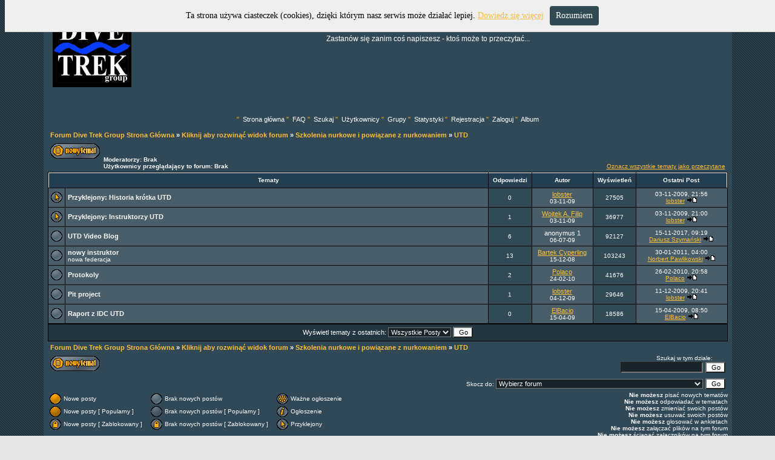

--- FILE ---
content_type: text/html
request_url: http://divetrek.com.pl/forum/viewforum.php?f=113
body_size: 7275
content:
<!DOCTYPE HTML PUBLIC "-//W3C//DTD HTML 4.01 Transitional//EN">
<html dir="ltr">
<head>
  <meta http-equiv="Content-Type" content="text/html; charset=iso-8859-2">
  <meta http-equiv="Content-Style-Type" content="text/css">
  <link rel="icon" href="favicon.jpg" type="image/x-icon" />
  <style type="text/css">
<!--
.style1 {color: #ffaa00}
-->
  </style>

  <META NAME="Keywords" content="nurkowanie, ochrona srodowiska, egipt, GUE Fundamentals, divetrek, nurki, nitrox, forum nurkowe, GUE, DIR, miejsca nurkowe, sprzęt nurkowy, padi, technika nurkowania, konfiguracja sprzętu, trimix, świadome nurkowanie, Wojtek Filip, kursy nurkowania, T1,">
  <META NAME="Description" content="nurkowanie, ochrona srodowiska, egipt, divetrek, GUE Fundamentals, nurki, nitrox, forum nurkowe, GUE, DIR, miejsca nurkowe, sprzęt nurkowy, padi, konfiguracja sprzętu, trimix, świadome nurkowanie, Wojtek Filip, kursy nurkowania, T1, Tech1">    <link rel="top" href="./index.php?sid=b8cede6c36b7ce1dc73f788f03b504fe" title="Forum Dive Trek Group Strona Główna">
<link rel="search" href="./search.php?sid=b8cede6c36b7ce1dc73f788f03b504fe" title="Szukaj">
<link rel="help" href="./faq.php?sid=b8cede6c36b7ce1dc73f788f03b504fe" title="FAQ">
<link rel="author" href="./memberlist.php?sid=b8cede6c36b7ce1dc73f788f03b504fe" title="Użytkownicy">
<link rel="up" href="index.php?sid=b8cede6c36b7ce1dc73f788f03b504fe" title="Forum Dive Trek Group Strona Główna">
<!--Powered by phpBB modified v1.9 by Przemo 2003 phpBB Group-->  <title>Forum Dive Trek Group :: Zobacz Forum - UTD</title>
  <link rel="stylesheet" href="templates/Akagahara/Akagahara.css" type="text/css">
  <script type="text/javascript" src="whcookies.js"></script>
     <script language="Javascript" type="text/javascript">
   <!--
   
   
   function mpFoto(img)
   {
      foto1= new Image();
      foto1.src=(img);
      mpControl(img);
   }
   function mpControl(img)
   {
      if ( (foto1.width != 0) && (foto1.height != 0) )
      {
         viewFoto(img);
      }
      else
      {
         mpFunc = "mpControl('"+img+"')";
         intervallo = setTimeout(mpFunc,20);
      }
   }
   function viewFoto(img)
   {
      largh = foto1.width + 20;
      altez = foto1.height + 20;
      string = "width="+largh+",height="+altez;
      finestra = window.open(img, "", string);
   }

   
   function setCheckboxes(theForm, elementName, isChecked)
   {
      var chkboxes = document.forms[theForm].elements[elementName];
      var count = chkboxes.length;
      if ( count )
      {
         for (var i = 0; i < count; i++)
         {
            chkboxes[i].checked = isChecked;
         }
      }
      else
      {
         chkboxes.checked = isChecked;
      }
      return true;
   }
      var selectedText = quoteAuthor = '';
   // Support for browsers other like IE by Logeen [www.kurshtml.boo.pl]
   function quoteSelection()
   {
      theSelection = false;
      if (selectedText) theSelection = selectedText;
      else if (document.selection && document.selection.createRange) theSelection = document.selection.createRange().text; // Get text selection

      if (theSelection)
      {
         // Add tags around selection
         emoticon( (document.post.message.value ? '\n' : '') + '[quote' + (quoteAuthor ? '="' + quoteAuthor + '"' : '') + ']' + theSelection + '[/quote]\n');
         document.post.message.focus();
         selectedText = quoteAuthor = theSelection = '';
         return;
      }
      else
      {
         alert('Zaznacz najpierw tekst który chcesz cytować');
      }
   }
         function displayWindow(url, width, height)
   {
      var Win = window.open(url,"displayWindow",'width=' + width + ',height=' + height + ',resizable=1,scrollbars=no,menubar=no' );
   }
         //-->
   </script>
</head>
<body bgcolor="#E5E5E5" text="#000000" link="#ffad00" vlink="#ffad00">
<div id="overDiv" style="position:absolute; visibility:hide; filter: alpha(opacity=100); -moz-opacity: 1;"></div><script language="JavaScript" type="text/javascript" src="templates/Akagahara/overlib.js"></script><a name="top"></a><table width="90%" cellspacing="0" cellpadding="7" border="0" align="center">
   <tr>
      <td class="bodyline">
                           <table width="100%" cellspacing="0" cellpadding="8" border="0" align="center">
            <tr>
              <td align="center" width="100%" valign="middle"><p><a href="http://www.divetrek.com.pl"><img src="templates/Akagahara/images/logo.gif" border="0" align="left"></a>Forum Dive Trek Group</p>
                  <p><span class="gen">Zastanów się zanim coś napiszesz - ktoś może to przeczytać...</span></p>
                  <p>&nbsp;</p>
                  <p>&nbsp;</p>
                  <p><br>
                  </p>
                  <table cellspacing="0" cellpadding="2" border="0">
                     <tr>
                        <td align="center" valign="top" nowrap="nowrap">  </span>

                        <span class="mainmenu">
						<span class="style1">" </span> <a href="index.php" class="mainmenu">Strona główna</a>
                        <span class="style1">" </span> <a href="faq.php?sid=b8cede6c36b7ce1dc73f788f03b504fe" class="mainmenu">FAQ</a>
                        <span class="style1">" </span> <a href="search.php?sid=b8cede6c36b7ce1dc73f788f03b504fe" class="mainmenu">Szukaj</a>
                        <span class="style1">" </span> <a href="memberlist.php?sid=b8cede6c36b7ce1dc73f788f03b504fe" class="mainmenu">Użytkownicy</a>
                        <span class="style1">" </span> <a href="groupcp.php?sid=b8cede6c36b7ce1dc73f788f03b504fe" class="mainmenu">Grupy</a>
                                                <span class="style1">" </span> <a href="statistics.php?sid=b8cede6c36b7ce1dc73f788f03b504fe" class="mainmenu">Statystyki</a>
                                                
                        <span class="style1">" </span> <a href="profile.php?mode=register&amp;sid=b8cede6c36b7ce1dc73f788f03b504fe" class="mainmenu">Rejestracja</a>
                        <span class="style1">" </span> <a href="login.php?sid=b8cede6c36b7ce1dc73f788f03b504fe" class="mainmenu">Zaloguj</a>
                                                <span class="style1">" </span> <a href="album.php?sid=b8cede6c36b7ce1dc73f788f03b504fe" class="mainmenu">Album</a>
                                                                                                                                                  </span></td>
                     </tr>
                  </table>
              </td>
                          </tr>
         </table>
                     
<table width="100%" cellspacing="2" cellpadding="2" border="0" align="center">
	<tr>
		<td align="left" valign="middle" class="nav" width="100%"><span class="nav"><a href="index.php?sid=b8cede6c36b7ce1dc73f788f03b504fe" class="nav">Forum Dive Trek Group Strona Główna</a> &raquo;&nbsp;<a href="./index.php?c=1&amp;sid=b8cede6c36b7ce1dc73f788f03b504fe" class="nav">Kliknij aby rozwinąć widok forum</a> &raquo;&nbsp;<a href="./index.php?c=32&amp;sid=b8cede6c36b7ce1dc73f788f03b504fe" class="nav">Szkolenia nurkowe i powiązane z nurkowaniem</a> &raquo;&nbsp;<a href="./viewforum.php?f=113&amp;sid=b8cede6c36b7ce1dc73f788f03b504fe" class="nav">UTD</a></span></td>
	</tr>
</table>
<table width="100%" cellspacing="2" cellpadding="2" border="0" align="center">
	<tr>
		<td align="left" valign="bottom" width="50"><a href="posting.php?mode=newtopic&amp;f=113&amp;sid=b8cede6c36b7ce1dc73f788f03b504fe"><img src="templates/Akagahara/images/lang_polish/post.gif" width="82" height="25" border="0" alt="Napisz nowy temat" /></a>&nbsp;&nbsp;</td>
		<td align="left" valign="bottom" width="100%"><span class="gensmall"><b>Moderatorzy: Brak<br />Użytkownicy przeglądający to forum: Brak</b></span></td>
		<td align="right" valign="bottom" nowrap="nowrap"><span class="gensmall"><b></b><a href="viewforum.php?f=113&amp;mark=topics&amp;sid=b8cede6c36b7ce1dc73f788f03b504fe">Oznacz wszystkie tematy jako przeczytane</a></span></td>
	</tr>
</table>

<table border="0" cellpadding="4" cellspacing="1" width="100%" class="forumline">
	<tr>
		<th colspan="2" align="center" height="25" class="thCornerL" nowrap="nowrap">&nbsp;Tematy&nbsp;</th>
		<th width="50" align="center" class="thTop" nowrap="nowrap">&nbsp;Odpowiedzi&nbsp;</th>
		<th width="100" align="center" class="thTop" nowrap="nowrap">&nbsp;Autor&nbsp;</th>
		<th width="50" align="center" class="thTop" nowrap="nowrap">&nbsp;Wyświetleń&nbsp;</th>
		<th width="150" align="center" class="thCornerR" nowrap="nowrap">&nbsp;Ostatni Post&nbsp;</th>
	</tr>
		<tr>
		<td class="row1" align="center" valign="middle" width="20"><img src="templates/Akagahara/images/folder_sticky.gif" width="19" height="18" alt="Brak nowych postów" title="Brak nowych postów" /></td>
		<!-- -->		<td class="row1" width="100%" onMouseOver="this.style.backgroundColor='#4a5e69'; this.style.cursor='default';" onMouseOut="this.style.backgroundColor='';"><span class="topictitle"><b>Przyklejony:</b> <a href="viewtopic.php?t=3256&amp;sid=b8cede6c36b7ce1dc73f788f03b504fe" class="topictitle">Historia krótka UTD</a></span><span class="gensmall"></span><span class="gensmall"></span><span class="gensmall"><br /></span></td>
				<td class="row2" onMouseOver="this.style.backgroundColor='#324a56'; this.style.cursor='default';" onMouseOut="this.style.backgroundColor='#324a56';" align="center" valign="middle"><span class="postdetails">0</span></td>
		<td class="row1" onMouseOver="this.style.backgroundColor='#4a5e69'; this.style.cursor='default';" onMouseOut="this.style.backgroundColor='#4a5e69';" align="center" valign="middle"><span class="name"><a href="profile.php?mode=viewprofile&amp;u=42&amp;sid=b8cede6c36b7ce1dc73f788f03b504fe">lobster</a></span><br /><span class="copyright">03-11-09</span></td>
		<td class="row2" onMouseOver="this.style.backgroundColor='#324a56'; this.style.cursor='default';" onMouseOut="this.style.backgroundColor='#324a56';" align="center" valign="middle"><span class="postdetails">27505</span></td>
		<td class="row1" onMouseOver="this.style.backgroundColor='#4a5e69'; this.style.cursor='default';" onMouseOut="this.style.backgroundColor='#4a5e69';" align="center" valign="middle" nowrap="nowrap"><span class="postdetails">03-11-2009, 21:56<br /><a href="profile.php?mode=viewprofile&amp;u=42&amp;sid=b8cede6c36b7ce1dc73f788f03b504fe">lobster</a> <a href="viewtopic.php?p=35546&amp;sid=b8cede6c36b7ce1dc73f788f03b504fe#35546"><img src="templates/Akagahara/images/icon_latest_reply.gif" width="18" height="9" alt="Zobacz ostatni post" title="Zobacz ostatni post" border="0" /></a></span></td>
	</tr>
		<tr>
		<td class="row1" align="center" valign="middle" width="20"><img src="templates/Akagahara/images/folder_sticky.gif" width="19" height="18" alt="Brak nowych postów" title="Brak nowych postów" /></td>
		<!-- -->		<td class="row1" width="100%" onMouseOver="this.style.backgroundColor='#4a5e69'; this.style.cursor='default';" onMouseOut="this.style.backgroundColor='';"><span class="topictitle"><b>Przyklejony:</b> <a href="viewtopic.php?t=3254&amp;sid=b8cede6c36b7ce1dc73f788f03b504fe" class="topictitle">Instruktorzy UTD</a></span><span class="gensmall"></span><span class="gensmall"></span><span class="gensmall"><br /></span></td>
				<td class="row2" onMouseOver="this.style.backgroundColor='#324a56'; this.style.cursor='default';" onMouseOut="this.style.backgroundColor='#324a56';" align="center" valign="middle"><span class="postdetails">1</span></td>
		<td class="row1" onMouseOver="this.style.backgroundColor='#4a5e69'; this.style.cursor='default';" onMouseOut="this.style.backgroundColor='#4a5e69';" align="center" valign="middle"><span class="name"><a href="profile.php?mode=viewprofile&amp;u=762&amp;sid=b8cede6c36b7ce1dc73f788f03b504fe">Wojtek A. Filip</a></span><br /><span class="copyright">03-11-09</span></td>
		<td class="row2" onMouseOver="this.style.backgroundColor='#324a56'; this.style.cursor='default';" onMouseOut="this.style.backgroundColor='#324a56';" align="center" valign="middle"><span class="postdetails">36977</span></td>
		<td class="row1" onMouseOver="this.style.backgroundColor='#4a5e69'; this.style.cursor='default';" onMouseOut="this.style.backgroundColor='#4a5e69';" align="center" valign="middle" nowrap="nowrap"><span class="postdetails">03-11-2009, 21:00<br /><a href="profile.php?mode=viewprofile&amp;u=42&amp;sid=b8cede6c36b7ce1dc73f788f03b504fe">lobster</a> <a href="viewtopic.php?p=35545&amp;sid=b8cede6c36b7ce1dc73f788f03b504fe#35545"><img src="templates/Akagahara/images/icon_latest_reply.gif" width="18" height="9" alt="Zobacz ostatni post" title="Zobacz ostatni post" border="0" /></a></span></td>
	</tr>
		<tr>
		<td class="row1" align="center" valign="middle" width="20"><img src="templates/Akagahara/images/folder.gif" width="19" height="18" alt="Brak nowych postów" title="Brak nowych postów" /></td>
		<!-- -->		<td class="row1" width="100%" onMouseOver="this.style.backgroundColor='#4a5e69'; this.style.cursor='default';" onMouseOut="this.style.backgroundColor='';"><span class="topictitle"><a href="viewtopic.php?t=2856&amp;sid=b8cede6c36b7ce1dc73f788f03b504fe" class="topictitle">UTD Video Blog</a></span><span class="gensmall"></span><span class="gensmall"></span><span class="gensmall"><br /></span></td>
				<td class="row2" onMouseOver="this.style.backgroundColor='#324a56'; this.style.cursor='default';" onMouseOut="this.style.backgroundColor='#324a56';" align="center" valign="middle"><span class="postdetails">6</span></td>
		<td class="row1" onMouseOver="this.style.backgroundColor='#4a5e69'; this.style.cursor='default';" onMouseOut="this.style.backgroundColor='#4a5e69';" align="center" valign="middle"><span class="name">anonymus 1</span><br /><span class="copyright">06-07-09</span></td>
		<td class="row2" onMouseOver="this.style.backgroundColor='#324a56'; this.style.cursor='default';" onMouseOut="this.style.backgroundColor='#324a56';" align="center" valign="middle"><span class="postdetails">92127</span></td>
		<td class="row1" onMouseOver="this.style.backgroundColor='#4a5e69'; this.style.cursor='default';" onMouseOut="this.style.backgroundColor='#4a5e69';" align="center" valign="middle" nowrap="nowrap"><span class="postdetails">15-11-2017, 09:19<br /><a href="profile.php?mode=viewprofile&amp;u=3593&amp;sid=b8cede6c36b7ce1dc73f788f03b504fe">Dariusz Szymański</a> <a href="viewtopic.php?p=120051&amp;sid=b8cede6c36b7ce1dc73f788f03b504fe#120051"><img src="templates/Akagahara/images/icon_latest_reply.gif" width="18" height="9" alt="Zobacz ostatni post" title="Zobacz ostatni post" border="0" /></a></span></td>
	</tr>
		<tr>
		<td class="row1" align="center" valign="middle" width="20"><img src="templates/Akagahara/images/folder.gif" width="19" height="18" alt="Brak nowych postów" title="Brak nowych postów" /></td>
		<!-- -->		<td class="row1" width="100%" onMouseOver="this.style.backgroundColor='#4a5e69'; this.style.cursor='default';" onMouseOut="this.style.backgroundColor='';"><span class="topictitle"><a href="viewtopic.php?t=2084&amp;sid=b8cede6c36b7ce1dc73f788f03b504fe" class="topictitle">nowy instruktor</a></span><span class="gensmall"><br />nowa federacja</span><span class="gensmall"></span><span class="gensmall"><br /></span></td>
				<td class="row2" onMouseOver="this.style.backgroundColor='#324a56'; this.style.cursor='default';" onMouseOut="this.style.backgroundColor='#324a56';" align="center" valign="middle"><span class="postdetails">13</span></td>
		<td class="row1" onMouseOver="this.style.backgroundColor='#4a5e69'; this.style.cursor='default';" onMouseOut="this.style.backgroundColor='#4a5e69';" align="center" valign="middle"><span class="name"><a href="profile.php?mode=viewprofile&amp;u=51&amp;sid=b8cede6c36b7ce1dc73f788f03b504fe">Bartek Cyperling</a></span><br /><span class="copyright">15-12-08</span></td>
		<td class="row2" onMouseOver="this.style.backgroundColor='#324a56'; this.style.cursor='default';" onMouseOut="this.style.backgroundColor='#324a56';" align="center" valign="middle"><span class="postdetails">103243</span></td>
		<td class="row1" onMouseOver="this.style.backgroundColor='#4a5e69'; this.style.cursor='default';" onMouseOut="this.style.backgroundColor='#4a5e69';" align="center" valign="middle" nowrap="nowrap"><span class="postdetails">30-01-2011, 04:00<br /><a href="profile.php?mode=viewprofile&amp;u=1275&amp;sid=b8cede6c36b7ce1dc73f788f03b504fe">Norbert Pawlikowski</a> <a href="viewtopic.php?p=49913&amp;sid=b8cede6c36b7ce1dc73f788f03b504fe#49913"><img src="templates/Akagahara/images/icon_latest_reply.gif" width="18" height="9" alt="Zobacz ostatni post" title="Zobacz ostatni post" border="0" /></a></span></td>
	</tr>
		<tr>
		<td class="row1" align="center" valign="middle" width="20"><img src="templates/Akagahara/images/folder.gif" width="19" height="18" alt="Brak nowych postów" title="Brak nowych postów" /></td>
		<!-- -->		<td class="row1" width="100%" onMouseOver="this.style.backgroundColor='#4a5e69'; this.style.cursor='default';" onMouseOut="this.style.backgroundColor='';"><span class="topictitle"><a href="viewtopic.php?t=3695&amp;sid=b8cede6c36b7ce1dc73f788f03b504fe" class="topictitle">Protokoly</a></span><span class="gensmall"></span><span class="gensmall"></span><span class="gensmall"><br /></span></td>
				<td class="row2" onMouseOver="this.style.backgroundColor='#324a56'; this.style.cursor='default';" onMouseOut="this.style.backgroundColor='#324a56';" align="center" valign="middle"><span class="postdetails">2</span></td>
		<td class="row1" onMouseOver="this.style.backgroundColor='#4a5e69'; this.style.cursor='default';" onMouseOut="this.style.backgroundColor='#4a5e69';" align="center" valign="middle"><span class="name"><a href="profile.php?mode=viewprofile&amp;u=1501&amp;sid=b8cede6c36b7ce1dc73f788f03b504fe">Polaco</a></span><br /><span class="copyright">24-02-10</span></td>
		<td class="row2" onMouseOver="this.style.backgroundColor='#324a56'; this.style.cursor='default';" onMouseOut="this.style.backgroundColor='#324a56';" align="center" valign="middle"><span class="postdetails">41676</span></td>
		<td class="row1" onMouseOver="this.style.backgroundColor='#4a5e69'; this.style.cursor='default';" onMouseOut="this.style.backgroundColor='#4a5e69';" align="center" valign="middle" nowrap="nowrap"><span class="postdetails">26-02-2010, 20:58<br /><a href="profile.php?mode=viewprofile&amp;u=1501&amp;sid=b8cede6c36b7ce1dc73f788f03b504fe">Polaco</a> <a href="viewtopic.php?p=40025&amp;sid=b8cede6c36b7ce1dc73f788f03b504fe#40025"><img src="templates/Akagahara/images/icon_latest_reply.gif" width="18" height="9" alt="Zobacz ostatni post" title="Zobacz ostatni post" border="0" /></a></span></td>
	</tr>
		<tr>
		<td class="row1" align="center" valign="middle" width="20"><img src="templates/Akagahara/images/folder.gif" width="19" height="18" alt="Brak nowych postów" title="Brak nowych postów" /></td>
		<!-- -->		<td class="row1" width="100%" onMouseOver="this.style.backgroundColor='#4a5e69'; this.style.cursor='default';" onMouseOut="this.style.backgroundColor='';"><span class="topictitle"><a href="viewtopic.php?t=3383&amp;sid=b8cede6c36b7ce1dc73f788f03b504fe" class="topictitle">Pit project</a></span><span class="gensmall"></span><span class="gensmall"></span><span class="gensmall"><br /></span></td>
				<td class="row2" onMouseOver="this.style.backgroundColor='#324a56'; this.style.cursor='default';" onMouseOut="this.style.backgroundColor='#324a56';" align="center" valign="middle"><span class="postdetails">1</span></td>
		<td class="row1" onMouseOver="this.style.backgroundColor='#4a5e69'; this.style.cursor='default';" onMouseOut="this.style.backgroundColor='#4a5e69';" align="center" valign="middle"><span class="name"><a href="profile.php?mode=viewprofile&amp;u=42&amp;sid=b8cede6c36b7ce1dc73f788f03b504fe">lobster</a></span><br /><span class="copyright">04-12-09</span></td>
		<td class="row2" onMouseOver="this.style.backgroundColor='#324a56'; this.style.cursor='default';" onMouseOut="this.style.backgroundColor='#324a56';" align="center" valign="middle"><span class="postdetails">29646</span></td>
		<td class="row1" onMouseOver="this.style.backgroundColor='#4a5e69'; this.style.cursor='default';" onMouseOut="this.style.backgroundColor='#4a5e69';" align="center" valign="middle" nowrap="nowrap"><span class="postdetails">11-12-2009, 20:41<br /><a href="profile.php?mode=viewprofile&amp;u=42&amp;sid=b8cede6c36b7ce1dc73f788f03b504fe">lobster</a> <a href="viewtopic.php?p=37162&amp;sid=b8cede6c36b7ce1dc73f788f03b504fe#37162"><img src="templates/Akagahara/images/icon_latest_reply.gif" width="18" height="9" alt="Zobacz ostatni post" title="Zobacz ostatni post" border="0" /></a></span></td>
	</tr>
		<tr>
		<td class="row1" align="center" valign="middle" width="20"><img src="templates/Akagahara/images/folder.gif" width="19" height="18" alt="Brak nowych postów" title="Brak nowych postów" /></td>
		<!-- -->		<td class="row1" width="100%" onMouseOver="this.style.backgroundColor='#4a5e69'; this.style.cursor='default';" onMouseOut="this.style.backgroundColor='';"><span class="topictitle"><a href="viewtopic.php?t=2622&amp;sid=b8cede6c36b7ce1dc73f788f03b504fe" class="topictitle">Raport z IDC UTD</a></span><span class="gensmall"></span><span class="gensmall"></span><span class="gensmall"><br /></span></td>
				<td class="row2" onMouseOver="this.style.backgroundColor='#324a56'; this.style.cursor='default';" onMouseOut="this.style.backgroundColor='#324a56';" align="center" valign="middle"><span class="postdetails">0</span></td>
		<td class="row1" onMouseOver="this.style.backgroundColor='#4a5e69'; this.style.cursor='default';" onMouseOut="this.style.backgroundColor='#4a5e69';" align="center" valign="middle"><span class="name"><a href="profile.php?mode=viewprofile&amp;u=798&amp;sid=b8cede6c36b7ce1dc73f788f03b504fe">ElBacio</a></span><br /><span class="copyright">15-04-09</span></td>
		<td class="row2" onMouseOver="this.style.backgroundColor='#324a56'; this.style.cursor='default';" onMouseOut="this.style.backgroundColor='#324a56';" align="center" valign="middle"><span class="postdetails">18586</span></td>
		<td class="row1" onMouseOver="this.style.backgroundColor='#4a5e69'; this.style.cursor='default';" onMouseOut="this.style.backgroundColor='#4a5e69';" align="center" valign="middle" nowrap="nowrap"><span class="postdetails">15-04-2009, 08:50<br /><a href="profile.php?mode=viewprofile&amp;u=798&amp;sid=b8cede6c36b7ce1dc73f788f03b504fe">ElBacio</a> <a href="viewtopic.php?p=28730&amp;sid=b8cede6c36b7ce1dc73f788f03b504fe#28730"><img src="templates/Akagahara/images/icon_latest_reply.gif" width="18" height="9" alt="Zobacz ostatni post" title="Zobacz ostatni post" border="0" /></a></span></td>
	</tr>
	
		</table>

<table border="0" cellpadding="4" cellspacing="1" width="100%" class="forumline">
	<tr>
		<td class="catBottom" align="center" valign="middle" height="28"><form method="post" action="viewforum.php?f=113&amp;start=0&amp;sid=b8cede6c36b7ce1dc73f788f03b504fe"><span class="genmed">Wyświetl tematy z ostatnich:&nbsp;<select name="topicdays"><option value="0" selected="selected">Wszystkie Posty</option><option value="15">15 Minut</option><option value="30">30 Minut</option><option value="60">1 Godziny</option><option value="120">2 Godzin</option><option value="360">6 Godzin</option><option value="720">12 Godzin</option><option value="1440">1 Dzień</option><option value="2880">2 Dni</option><option value="4320">3 Dni</option><option value="5760">4 Dni</option><option value="7200">5 Dni</option><option value="8640">6 Dni</option><option value="10080">7 Dni</option><option value="20160">2 Tygodnie</option><option value="43200">1 Miesiąc</option><option value="129600">3 Miesiące</option><option value="259200">6 Miesięcy</option><option value="524160">1 Rok</option></select>&nbsp;<input type="submit" class="liteoption" value="Go" name="submit"/></span></form></td>
	</tr>
</table>

<table width="100%" cellspacing="2" border="0" align="center" cellpadding="2">
	<tr>
		<td align="left" valign="middle" width="100%"><span class="nav"><a href="index.php?sid=b8cede6c36b7ce1dc73f788f03b504fe" class="nav">Forum Dive Trek Group Strona Główna</a> &raquo;&nbsp;<a href="./index.php?c=1&amp;sid=b8cede6c36b7ce1dc73f788f03b504fe" class="nav">Kliknij aby rozwinąć widok forum</a> &raquo;&nbsp;<a href="./index.php?c=32&amp;sid=b8cede6c36b7ce1dc73f788f03b504fe" class="nav">Szkolenia nurkowe i powiązane z nurkowaniem</a> &raquo;&nbsp;<a href="./viewforum.php?f=113&amp;sid=b8cede6c36b7ce1dc73f788f03b504fe" class="nav">UTD</a></span></td>
		<td align="right" valign="middle" nowrap="nowrap"><span class="nav">&nbsp;&nbsp;</span></td>
	</tr>
	<tr>
		<td align="left" valign="middle" width="50"><a href="posting.php?mode=newtopic&amp;f=113&amp;sid=b8cede6c36b7ce1dc73f788f03b504fe"><img src="templates/Akagahara/images/lang_polish/post.gif" width="82" height="25" border="0" alt="Napisz nowy temat" /></a></td>
	  	  <td align="right" nowrap="nowrap"><form method="post" action="search.php?mode=results"><input type="hidden" name="search_where" value="f113"><input type="hidden" name="show_results" value="topics"><input type="hidden" name="search_terms" value="any"><input type="hidden" name="search_fields" value="all"><span class="gensmall">Szukaj w tym dziale:&nbsp;&nbsp;&nbsp;&nbsp;&nbsp;&nbsp;&nbsp;<br /></span><input class="post" onFocus="Active(this)" onBlur="NotActive(this)" type="text" name="search_keywords" value="" size="20" maxlength="150" />&nbsp;<input type="submit" name="submit" value="Go" alt="Szukaj" class="liteoption" /></form></td>
	  	</tr>
</table>

<table width="100%" cellspacing="2" border="0" align="center" cellpadding="2">
	<tr>
		<td align="right"><form method="get" name="jumpbox" action="viewforum.php?sid=b8cede6c36b7ce1dc73f788f03b504fe" onSubmit="if(document.jumpbox.f.value == -1){return false;}">
<table cellspacing="0" cellpadding="0" border="0">
	<tr>
	     <td nowrap><span class="gensmall">Skocz do:&nbsp;</span><select name="selected_id" onchange="if(this.options[this.selectedIndex].value != -1){ forms['jumpbox'].submit() }"><option value="-1">Wybierz forum</option><option value="-1"></option><option value="Root">Forum Dive Trek Group Strona Główna</option><option value="c1">|--Kliknij aby rozwinąć widok forum</option><option value="f1">|&nbsp;&nbsp;&nbsp;|--Forum Ogólne</option><option value="f141">|&nbsp;&nbsp;&nbsp;|--Na początku nurkowej drogi</option><option value="f9">|&nbsp;&nbsp;&nbsp;|--Nurkowania Dive Trek Group</option><option value="f51">|&nbsp;&nbsp;&nbsp;|--Miernictwo podwodne</option><option value="f50">|&nbsp;&nbsp;&nbsp;|--Wraki</option><option value="c35">|&nbsp;&nbsp;&nbsp;|--Nurkowanie Overhead</option><option value="f73">|&nbsp;&nbsp;&nbsp;|&nbsp;&nbsp;&nbsp;|--Jaskinie</option><option value="f166">|&nbsp;&nbsp;&nbsp;|&nbsp;&nbsp;&nbsp;|--Kopalnie i obiekty przemysłowe</option><option value="c33">|&nbsp;&nbsp;&nbsp;|--GUE  </option><option value="f117">|&nbsp;&nbsp;&nbsp;|&nbsp;&nbsp;&nbsp;|--Dlaczego GUE ?</option><option value="f118">|&nbsp;&nbsp;&nbsp;|&nbsp;&nbsp;&nbsp;|--Standardy, procedury, sprzęt</option><option value="f119">|&nbsp;&nbsp;&nbsp;|&nbsp;&nbsp;&nbsp;|--Relacje z kursów i spotkań</option><option value="f120">|&nbsp;&nbsp;&nbsp;|&nbsp;&nbsp;&nbsp;|--Szukam partnera/współkursanta/instruktora/kursanta</option><option value="f121">|&nbsp;&nbsp;&nbsp;|&nbsp;&nbsp;&nbsp;|--Pozostałe tematy</option><option value="c30">|&nbsp;&nbsp;&nbsp;|--Środowisko</option><option value="f76">|&nbsp;&nbsp;&nbsp;|&nbsp;&nbsp;&nbsp;|--Środowisko mórz i oceanów</option><option value="f77">|&nbsp;&nbsp;&nbsp;|&nbsp;&nbsp;&nbsp;|--Środowisko słodkowodne</option><option value="f78">|&nbsp;&nbsp;&nbsp;|&nbsp;&nbsp;&nbsp;|--Inne środowiska</option><option value="f79">|&nbsp;&nbsp;&nbsp;|&nbsp;&nbsp;&nbsp;|--Ochrona środowiska</option><option value="f80">|&nbsp;&nbsp;&nbsp;|&nbsp;&nbsp;&nbsp;|--Inne zagadnienia środowiskowe</option><option value="c25">|&nbsp;&nbsp;&nbsp;|--Nurkowanie</option><option value="f71">|&nbsp;&nbsp;&nbsp;|&nbsp;&nbsp;&nbsp;|--Teoria i Praktyka Dekompresji</option><option value="f43">|&nbsp;&nbsp;&nbsp;|&nbsp;&nbsp;&nbsp;|--Technika nurkowania</option><option value="f61">|&nbsp;&nbsp;&nbsp;|&nbsp;&nbsp;&nbsp;|--Konfiguracje sprzętowe</option><option value="f129">|&nbsp;&nbsp;&nbsp;|&nbsp;&nbsp;&nbsp;|--Przypadki nurkowe</option><option value="f114">|&nbsp;&nbsp;&nbsp;|&nbsp;&nbsp;&nbsp;|--Nurkowania zawodowe</option><option value="f139">|&nbsp;&nbsp;&nbsp;|&nbsp;&nbsp;&nbsp;|--Porady Foto-Video</option><option value="c31">|&nbsp;&nbsp;&nbsp;|&nbsp;&nbsp;&nbsp;|--Medycyna</option><option value="f81">|&nbsp;&nbsp;&nbsp;|&nbsp;&nbsp;&nbsp;|&nbsp;&nbsp;&nbsp;|--Wypadki i ratownictwo nurkowe</option><option value="f82">|&nbsp;&nbsp;&nbsp;|&nbsp;&nbsp;&nbsp;|&nbsp;&nbsp;&nbsp;|--Wzrok a nurkowanie</option><option value="f83">|&nbsp;&nbsp;&nbsp;|&nbsp;&nbsp;&nbsp;|&nbsp;&nbsp;&nbsp;|--Zatoki, uszy, zęby a nurkowanie</option><option value="f84">|&nbsp;&nbsp;&nbsp;|&nbsp;&nbsp;&nbsp;|&nbsp;&nbsp;&nbsp;|--Choroby przewlekłe a nurkowanie</option><option value="f85">|&nbsp;&nbsp;&nbsp;|&nbsp;&nbsp;&nbsp;|&nbsp;&nbsp;&nbsp;|--DCS / DCI i pokrewne</option><option value="f86">|&nbsp;&nbsp;&nbsp;|&nbsp;&nbsp;&nbsp;|&nbsp;&nbsp;&nbsp;|--Efekty oddychania gazami pod zwiększonym ciśnieniem</option><option value="f87">|&nbsp;&nbsp;&nbsp;|&nbsp;&nbsp;&nbsp;|&nbsp;&nbsp;&nbsp;|--Nurkowanie po urazach i chorobach</option><option value="f88">|&nbsp;&nbsp;&nbsp;|&nbsp;&nbsp;&nbsp;|&nbsp;&nbsp;&nbsp;|--Zdrowy nurek</option><option value="f167">|&nbsp;&nbsp;&nbsp;|&nbsp;&nbsp;&nbsp;|&nbsp;&nbsp;&nbsp;|--Ubezpieczenia nurkowe</option><option value="f89">|&nbsp;&nbsp;&nbsp;|&nbsp;&nbsp;&nbsp;|&nbsp;&nbsp;&nbsp;|--Inne tematy medyczne</option><option value="c26">|&nbsp;&nbsp;&nbsp;|&nbsp;&nbsp;&nbsp;|--Sprzęt nurkowy</option><option value="f52">|&nbsp;&nbsp;&nbsp;|&nbsp;&nbsp;&nbsp;|&nbsp;&nbsp;&nbsp;|--ABC</option><option value="f53">|&nbsp;&nbsp;&nbsp;|&nbsp;&nbsp;&nbsp;|&nbsp;&nbsp;&nbsp;|--Automaty</option><option value="f54">|&nbsp;&nbsp;&nbsp;|&nbsp;&nbsp;&nbsp;|&nbsp;&nbsp;&nbsp;|--Kompensatory wyporności</option><option value="f55">|&nbsp;&nbsp;&nbsp;|&nbsp;&nbsp;&nbsp;|&nbsp;&nbsp;&nbsp;|--Skafandry suche</option><option value="f135">|&nbsp;&nbsp;&nbsp;|&nbsp;&nbsp;&nbsp;|&nbsp;&nbsp;&nbsp;|--Suche rękawice / Pierścienie</option><option value="f133">|&nbsp;&nbsp;&nbsp;|&nbsp;&nbsp;&nbsp;|&nbsp;&nbsp;&nbsp;|--Skafandry mokre</option><option value="f134">|&nbsp;&nbsp;&nbsp;|&nbsp;&nbsp;&nbsp;|&nbsp;&nbsp;&nbsp;|--Ocieplacze</option><option value="f56">|&nbsp;&nbsp;&nbsp;|&nbsp;&nbsp;&nbsp;|&nbsp;&nbsp;&nbsp;|--Butle i oprzyrządowanie</option><option value="f57">|&nbsp;&nbsp;&nbsp;|&nbsp;&nbsp;&nbsp;|&nbsp;&nbsp;&nbsp;|--Przyrządy pomiarowe</option><option value="f58">|&nbsp;&nbsp;&nbsp;|&nbsp;&nbsp;&nbsp;|&nbsp;&nbsp;&nbsp;|--Oświetlenie</option><option value="f59">|&nbsp;&nbsp;&nbsp;|&nbsp;&nbsp;&nbsp;|&nbsp;&nbsp;&nbsp;|--Podwodny sprzęt Foto-Video</option><option value="f75">|&nbsp;&nbsp;&nbsp;|&nbsp;&nbsp;&nbsp;|&nbsp;&nbsp;&nbsp;|--Skutery DPV</option><option value="f90">|&nbsp;&nbsp;&nbsp;|&nbsp;&nbsp;&nbsp;|&nbsp;&nbsp;&nbsp;|--Sprężarkownia</option><option value="f95">|&nbsp;&nbsp;&nbsp;|&nbsp;&nbsp;&nbsp;|&nbsp;&nbsp;&nbsp;|--Rebreathery</option><option value="f123">|&nbsp;&nbsp;&nbsp;|&nbsp;&nbsp;&nbsp;|&nbsp;&nbsp;&nbsp;|--Ogrzewanie</option><option value="f132">|&nbsp;&nbsp;&nbsp;|&nbsp;&nbsp;&nbsp;|&nbsp;&nbsp;&nbsp;|--P-valve</option><option value="f140">|&nbsp;&nbsp;&nbsp;|&nbsp;&nbsp;&nbsp;|&nbsp;&nbsp;&nbsp;|--Nurkowozy</option><option value="f150">|&nbsp;&nbsp;&nbsp;|&nbsp;&nbsp;&nbsp;|&nbsp;&nbsp;&nbsp;|--Bojki i urządzenia wypornościowe</option><option value="f151">|&nbsp;&nbsp;&nbsp;|&nbsp;&nbsp;&nbsp;|&nbsp;&nbsp;&nbsp;|--Kołowrotki i szpulki</option><option value="f152">|&nbsp;&nbsp;&nbsp;|&nbsp;&nbsp;&nbsp;|&nbsp;&nbsp;&nbsp;|--Balast/systemy balastowe</option><option value="f168">|&nbsp;&nbsp;&nbsp;|&nbsp;&nbsp;&nbsp;|&nbsp;&nbsp;&nbsp;|--Software nurkowy</option><option value="f60">|&nbsp;&nbsp;&nbsp;|&nbsp;&nbsp;&nbsp;|&nbsp;&nbsp;&nbsp;|--Inny sprzęt nurkowy</option><option value="f160">|&nbsp;&nbsp;&nbsp;|&nbsp;&nbsp;&nbsp;|&nbsp;&nbsp;&nbsp;|--DIY</option><option value="c28">|&nbsp;&nbsp;&nbsp;|&nbsp;&nbsp;&nbsp;|&nbsp;&nbsp;&nbsp;|--Sprzedam, Kupię, Zamienę, Oddam nieodpłatnie</option><option value="f68">|&nbsp;&nbsp;&nbsp;|&nbsp;&nbsp;&nbsp;|&nbsp;&nbsp;&nbsp;|&nbsp;&nbsp;&nbsp;|--Sprzedam</option><option value="f67">|&nbsp;&nbsp;&nbsp;|&nbsp;&nbsp;&nbsp;|&nbsp;&nbsp;&nbsp;|&nbsp;&nbsp;&nbsp;|--Kupię</option><option value="f69">|&nbsp;&nbsp;&nbsp;|&nbsp;&nbsp;&nbsp;|&nbsp;&nbsp;&nbsp;|&nbsp;&nbsp;&nbsp;|--Zamienię</option><option value="f70">|&nbsp;&nbsp;&nbsp;|&nbsp;&nbsp;&nbsp;|&nbsp;&nbsp;&nbsp;|&nbsp;&nbsp;&nbsp;|--Oddam nieodpłatnie</option><option value="c32">|&nbsp;&nbsp;&nbsp;|--Szkolenia nurkowe i powiązane z nurkowaniem</option><option value="f96">|&nbsp;&nbsp;&nbsp;|&nbsp;&nbsp;&nbsp;|--ANDI</option><option value="f97">|&nbsp;&nbsp;&nbsp;|&nbsp;&nbsp;&nbsp;|--BSAC</option><option value="f98">|&nbsp;&nbsp;&nbsp;|&nbsp;&nbsp;&nbsp;|--CMAS</option><option value="f99">|&nbsp;&nbsp;&nbsp;|&nbsp;&nbsp;&nbsp;|--DAN</option><option value="f100">|&nbsp;&nbsp;&nbsp;|&nbsp;&nbsp;&nbsp;|--DSAT</option><option value="f101">|&nbsp;&nbsp;&nbsp;|&nbsp;&nbsp;&nbsp;|--GUE</option><option value="f102">|&nbsp;&nbsp;&nbsp;|&nbsp;&nbsp;&nbsp;|--IANTD</option><option value="f103">|&nbsp;&nbsp;&nbsp;|&nbsp;&nbsp;&nbsp;|--IART</option><option value="f104">|&nbsp;&nbsp;&nbsp;|&nbsp;&nbsp;&nbsp;|--IDA</option><option value="f105">|&nbsp;&nbsp;&nbsp;|&nbsp;&nbsp;&nbsp;|--ITDA</option><option value="f106">|&nbsp;&nbsp;&nbsp;|&nbsp;&nbsp;&nbsp;|--LOK</option><option value="f107">|&nbsp;&nbsp;&nbsp;|&nbsp;&nbsp;&nbsp;|--NACD</option><option value="f108">|&nbsp;&nbsp;&nbsp;|&nbsp;&nbsp;&nbsp;|--NAUI</option><option value="f109">|&nbsp;&nbsp;&nbsp;|&nbsp;&nbsp;&nbsp;|--PADI/EFR</option><option value="f110">|&nbsp;&nbsp;&nbsp;|&nbsp;&nbsp;&nbsp;|--PSAI</option><option value="f111">|&nbsp;&nbsp;&nbsp;|&nbsp;&nbsp;&nbsp;|--SSI</option><option value="f112">|&nbsp;&nbsp;&nbsp;|&nbsp;&nbsp;&nbsp;|--TDI</option><option value="f113">|&nbsp;&nbsp;&nbsp;|&nbsp;&nbsp;&nbsp;|--UTD</option><option value="f149">|&nbsp;&nbsp;&nbsp;|&nbsp;&nbsp;&nbsp;|--HSA</option><option value="f170">|&nbsp;&nbsp;&nbsp;|&nbsp;&nbsp;&nbsp;|--IDF</option><option value="c24">|&nbsp;&nbsp;&nbsp;|--Sprawy Forum</option><option value="f41">|&nbsp;&nbsp;&nbsp;|&nbsp;&nbsp;&nbsp;|--Regulaminy</option><option value="f42">|&nbsp;&nbsp;&nbsp;|&nbsp;&nbsp;&nbsp;|--Uwagi uzytkowników</option><option value="c21">|&nbsp;&nbsp;&nbsp;|--Biblioteka</option><option value="f34">|&nbsp;&nbsp;&nbsp;|&nbsp;&nbsp;&nbsp;|--Biblioteka linków</option><option value="c20">|&nbsp;&nbsp;&nbsp;|--Projekty Dive Trek Group</option><option value="f31">|&nbsp;&nbsp;&nbsp;|&nbsp;&nbsp;&nbsp;|--Zasady funkcjonowania</option><option value="f32">|&nbsp;&nbsp;&nbsp;|&nbsp;&nbsp;&nbsp;|--Zgłoszenia projektów</option><option value="c27">|&nbsp;&nbsp;&nbsp;|&nbsp;&nbsp;&nbsp;|--Projekty w trakcie realizacji</option><option value="f62">|&nbsp;&nbsp;&nbsp;|&nbsp;&nbsp;&nbsp;|&nbsp;&nbsp;&nbsp;|--Projekt 001 - J.Szmaragdowe</option><option value="f63">|&nbsp;&nbsp;&nbsp;|&nbsp;&nbsp;&nbsp;|&nbsp;&nbsp;&nbsp;|--Projekt 002 - Middle Reef</option><option value="f74">|&nbsp;&nbsp;&nbsp;|&nbsp;&nbsp;&nbsp;|&nbsp;&nbsp;&nbsp;|--Projekt 003 - Wizualna pomoc w nauce nurkowania</option><option value="f92">|&nbsp;&nbsp;&nbsp;|&nbsp;&nbsp;&nbsp;|&nbsp;&nbsp;&nbsp;|--Projekt 004 - Nurkowania na Alandach</option><option value="f93">|&nbsp;&nbsp;&nbsp;|&nbsp;&nbsp;&nbsp;|&nbsp;&nbsp;&nbsp;|--Projekt 005 - Jeziora rejonu lubuskiego</option><option value="f130">|&nbsp;&nbsp;&nbsp;|&nbsp;&nbsp;&nbsp;|&nbsp;&nbsp;&nbsp;|--Projekt 006 - Baltic Underwater Research</option><option value="f153">|&nbsp;&nbsp;&nbsp;|&nbsp;&nbsp;&nbsp;|&nbsp;&nbsp;&nbsp;|--Projekt 007 - Morpheus</option><option value="f161">|&nbsp;&nbsp;&nbsp;|&nbsp;&nbsp;&nbsp;|&nbsp;&nbsp;&nbsp;|--Projekt 008 - Pilsudski</option><option value="c9">|&nbsp;&nbsp;&nbsp;|--Miejsca Nurkowe</option><option value="f17">|&nbsp;&nbsp;&nbsp;|&nbsp;&nbsp;&nbsp;|--Egipt</option><option value="f18">|&nbsp;&nbsp;&nbsp;|&nbsp;&nbsp;&nbsp;|--Polska</option><option value="f19">|&nbsp;&nbsp;&nbsp;|&nbsp;&nbsp;&nbsp;|--Stany Zjednoczone</option><option value="f20">|&nbsp;&nbsp;&nbsp;|&nbsp;&nbsp;&nbsp;|--Daleki Wschód</option><option value="f46">|&nbsp;&nbsp;&nbsp;|&nbsp;&nbsp;&nbsp;|--Australia</option><option value="f65">|&nbsp;&nbsp;&nbsp;|&nbsp;&nbsp;&nbsp;|--Niemcy</option><option value="f125">|&nbsp;&nbsp;&nbsp;|&nbsp;&nbsp;&nbsp;|--Austria</option><option value="f126">|&nbsp;&nbsp;&nbsp;|&nbsp;&nbsp;&nbsp;|--Czechy</option><option value="f127">|&nbsp;&nbsp;&nbsp;|&nbsp;&nbsp;&nbsp;|--Malta</option><option value="f142">|&nbsp;&nbsp;&nbsp;|&nbsp;&nbsp;&nbsp;|--Wielka Brytania i okolice</option><option value="f144">|&nbsp;&nbsp;&nbsp;|&nbsp;&nbsp;&nbsp;|--Chorwacja</option><option value="f145">|&nbsp;&nbsp;&nbsp;|&nbsp;&nbsp;&nbsp;|--Norwegia</option><option value="f169">|&nbsp;&nbsp;&nbsp;|&nbsp;&nbsp;&nbsp;|--Grecja</option><option value="f21">|&nbsp;&nbsp;&nbsp;|&nbsp;&nbsp;&nbsp;|--Inne miejsca nurkowe</option><option value="f64">|&nbsp;&nbsp;&nbsp;|&nbsp;&nbsp;&nbsp;|--Baseny przyjazne nurkom</option><option value="f122">|&nbsp;&nbsp;&nbsp;|&nbsp;&nbsp;&nbsp;|--Miejsca sprzedaży gazów</option><option value="c19">|&nbsp;&nbsp;&nbsp;|--Kalendarium</option><option value="f27">|&nbsp;&nbsp;&nbsp;|&nbsp;&nbsp;&nbsp;|--Zasady korzystania</option><option value="f28">|&nbsp;&nbsp;&nbsp;|&nbsp;&nbsp;&nbsp;|--Kursy i szkolenia</option><option value="f143">|&nbsp;&nbsp;&nbsp;|&nbsp;&nbsp;&nbsp;|--Treningi nurkowe</option><option value="f29">|&nbsp;&nbsp;&nbsp;|&nbsp;&nbsp;&nbsp;|--Wyjazdy nurkowe</option><option value="f30">|&nbsp;&nbsp;&nbsp;|&nbsp;&nbsp;&nbsp;|--Spotkania</option><option value="f137">|&nbsp;&nbsp;&nbsp;|&nbsp;&nbsp;&nbsp;|--Konferencje</option><option value="f138">|&nbsp;&nbsp;&nbsp;|&nbsp;&nbsp;&nbsp;|--Targi nurkowe</option><option value="c34">|&nbsp;&nbsp;&nbsp;|--Wzajemna pomoc</option><option value="f146">|&nbsp;&nbsp;&nbsp;|&nbsp;&nbsp;&nbsp;|--Przejazdy i transporty</option><option value="f147">|&nbsp;&nbsp;&nbsp;|&nbsp;&nbsp;&nbsp;|--Wypożyczenie sprzętu</option><option value="f148">|&nbsp;&nbsp;&nbsp;|&nbsp;&nbsp;&nbsp;|--Inna pomoc</option><option value="f159">|&nbsp;&nbsp;&nbsp;|&nbsp;&nbsp;&nbsp;|--Ankiety</option><option value="f128">|&nbsp;&nbsp;&nbsp;|--Dział Komercyjny: sprzedaż towarów i usług</option></select><input type="hidden" name="sid" value="b8cede6c36b7ce1dc73f788f03b504fe" />&nbsp;<input type="submit" value="Go" class="liteoption" /></td>
	</tr>
</table>
</form></td>
	</tr>
</table>

<table width="100%" cellspacing="0" border="0" align="center" cellpadding="0">
	<tr>
		<td align="left" valign="top">
			<table cellspacing="3" cellpadding="0" border="0">
				<tr>
					<td width="20" align="left"><img src="templates/Akagahara/images/folder_new.gif" width="19" height="18" alt="Nowe posty" /></td>
					<td class="gensmall">Nowe posty</td>
					<td>&nbsp;&nbsp;</td>
					<td width="20" align="center"><img src="templates/Akagahara/images/folder.gif" width="19" height="18" alt="Brak nowych postów" /></td>
					<td class="gensmall">Brak nowych postów</td>
					<td>&nbsp;&nbsp;</td>
					<td width="20" align="center"><img src="templates/Akagahara/images/folder_global_announce.gif" width="19" height="18" alt="Ważne ogłoszenie" /></td>
					<td class="gensmall">Ważne ogłoszenie</td>
				</tr>
				<tr>
					<td width="20" align="center"><img src="templates/Akagahara/images/folder_new_hot.gif" width="19" height="18" alt="Nowe posty [ Popularny ]" /></td>
					<td class="gensmall">Nowe posty [ Popularny ]</td>
					<td>&nbsp;&nbsp;</td>
					<td width="20" align="center"><img src="templates/Akagahara/images/folder_hot.gif" width="19" height="18" alt="Brak nowych postów [ Popularny ]" /></td>
					<td class="gensmall">Brak nowych postów [ Popularny ]</td>
					<td>&nbsp;&nbsp;</td>
					<td width="20" align="center"><img src="templates/Akagahara/images/folder_announce.gif" width="19" height="18" alt="Ogłoszenie" /></td>
					<td class="gensmall">Ogłoszenie</td>
				</tr>
				<tr>
					<td class="gensmall"><img src="templates/Akagahara/images/folder_lock_new.gif" width="19" height="18" alt="" /></td>
					<td class="gensmall">Nowe posty [ Zablokowany ]</td>
					<td>&nbsp;&nbsp;</td>
					<td class="gensmall"><img src="templates/Akagahara/images/folder_lock.gif" width="19" height="18" alt="" /></td>
					<td class="gensmall">Brak nowych postów [ Zablokowany ]</td>
					<td>&nbsp;&nbsp;</td>
					<td width="20" align="center"><img src="templates/Akagahara/images/folder_sticky.gif" width="19" height="18" alt="Przyklejony" /></td>
					<td class="gensmall">Przyklejony</td>
				</tr>
			</table>
		</td>
		<td align="right"><span class="gensmall"><b>Nie możesz</b> pisać nowych tematów<br /><b>Nie możesz</b> odpowiadać w tematach<br /><b>Nie możesz</b> zmieniać swoich postów<br /><b>Nie możesz</b> usuwać swoich postów<br /><b>Nie możesz</b> głosować w ankietach<br /><b>Nie możesz</b> załączać plików na tym forum<br /><b>Nie możesz</b> ściągać załączników na tym forum<br /></span></td>
	</tr>
</table>
      <div align="center"><span class="copyright"><br />
   <!--
   We request you retain the full copyright notice below including the link to www.phpbb.com.
   This not only gives respect to the large amount of time given freely by the developers
   but also helps build interest, traffic and use of phpBB 2.0. If you cannot (for good
   reason) retain the full copyright we request you at least leave in place the 
   Powered by phpBB PHPBB_VERSION line, with phpBB linked to www.phpbb.com. If you refuse
   to include even this then support on our forums may be affected. 

   The phpBB Group : 2002
   // -->
   <script type="text/javascript">
   <!-- 
   function Active(what)
   {
	what.style.backgroundColor='#314952';
   }
   function NotActive(what)
   {
	what.style.backgroundColor='';
   }
   //-->
   </script>
   Powered by <a href="http://www.phpbb.com" target="blnk" class="copyright">phpBB</a> modified v1.9 by <a href="http://www.przemo.org/phpBB2/" class="copyright" target="_blank">Przemo</a> &copy; 2003 phpBB Group <br><br><center><b>Akagahara</b> style created by <a href="http://nash-.deviantart.com" target="_blank"><b>Nash<a href="http://www.forum.divetrek.com.pl/t.htm" target="_blank"><b>T</b></b></a>.</center></span></div></td></tr></table>   </body>
</html>


--- FILE ---
content_type: text/css
request_url: http://divetrek.com.pl/forum/templates/Akagahara/Akagahara.css
body_size: 2537
content:
/*
  Created by Nash
  http://nash-.deviantart.com
*/


 /* General page style. The scroll bar colours only visible in IE5.5+ */
body {
	background-image:url(images/tlo.gif);
	scrollbar-face-color: #435964;
	scrollbar-highlight-color: #435964;
	scrollbar-shadow-color: #435964;
	scrollbar-3dlight-color: #000000;
	scrollbar-arrow-color:  #fbbf3b;
	scrollbar-track-color: #2a3e49;
	scrollbar-darkshadow-color: #000000;
}

/* General font families for common tags */
font,th,td,p { font-family: Verdana, Arial, Helvetica, sans-serif; color:#FFFFFF; }
a:link,a:active,a:visited { color : #fbbf3b; }
a:hover		{ text-decoration: none; color : #ffdc8f; }
hr	{ height: 0px; border: solid #000000 0px; border-top-width: 0px;}


/* This is the border line & background colour round the entire page */
.bodyline	{ background-image:url(images/tlo2.gif); border: 0px #000000 solid; }
.bodyline2	{ background-image:url(images/tlo.gif); border: 0px #ffffff solid; }

/* This is the outline round the main forum tables */
.forumline	{ background-color: #000000; border: 0px #000000 solid; }


/* Main table cell colours and backgrounds */
td.row1	{ background-color: #4a5e69; }
td.row2	{ background-color: #324a56; }
td.row3	{ background-color: #1c3b4d; }
td.row_helped { background-color: #24353d; }


/*
  This is for the table cell above the Topics, Post & Last posts on the index.php page
  By default this is the fading out gradiated silver background.
  However, you could replace this with a bitmap specific for each forum
*/
td.rowpic {
		background-color: #23353f;
		background-repeat: repeat-y;
}

/* Header cells - the blue and silver gradient backgrounds */
th	{
	color: #ffffff; font-size: 10px; font-weight : bold;
	background-color: #243f52; height: 25px;
}

td.cat,td.catHead,td.catSides,td.catLeft,td.catRight,td.catBottom {
			background-color:#23353f; border: #23353f; border-style: solid; height: 25px;
}


/*
  Setting additional nice inner borders for the main table cells.
  The names indicate which sides the border will be on.
  Don't worry if you don't understand this, just ignore it :-)
*/
td.cat,td.catHead,td.catBottom {
	height: 25px;
	border-width: 0px 0px 0px 0px;
}
th.thHead,th.thSides,th.thTop,th.thLeft,th.thRight,th.thBottom,th.thCornerL,th.thCornerR {
	font-weight: bold; border-style: solid; height: 25px; }
td.row3Right,td.spaceRow {
	background-color: #314952; border: #000000; border-style: solid; }

th.thHead,td.catHead { font-size: 12px; border-width: 1px 1px 0px 1px; }
th.thSides,td.catSides,td.spaceRow	 { border-width: 0px 1px 0px 1px; }
th.thRight,td.catRight,td.row3Right	 { border-width: 0px 1px 0px 0px; }
th.thLeft,td.catLeft	  { border-width: 0px 0px 0px 1px; }
th.thBottom,td.catBottom  { border-width: 0px 1px 1px 1px; }
th.thTop	 { border-width: 1px 0px 0px 0px; }
th.thCornerL { border-width: 1px 0px 0px 1px; }
th.thCornerR { border-width: 1px 1px 0px 0px; }


/* The largest text used in the index page title and toptic title etc. */
.maintitle,h1,h2	{
			font-weight: bold; font-size: 20px; font-family: "Trebuchet MS",Verdana, Arial, Helvetica, sans-serif;
			text-decoration: none; line-height : 120%; color : #ffffff;
}

/* New Messages */ 
.pm { font-size: 11px; text-decoration: none; color: #fbbf3b }

/* General text */
.gen { font-size : 12px; }
.genmed { font-size : 11px; }
.gensmall { font-size : 10px; color: #FFFFFF; }
.gensmall2 { font-size : 10px; color: #000000; }
.gen,.genmed,.gensmall { color : #FFFFFF; }
a.gen,a.genmed,a.gensmall { color: #fbbf3b; text-decoration: none; }
a.gen:hover,a.genmed:hover,a.gensmall:hover	{ color: #ffdc8f; text-decoration: none; }


/* The register, login, search etc links at the top of the page */
.mainmenu		{ font-size : 11px; color : #ffffff }
a.mainmenu		{ text-decoration: none; color : #ffffff;  }
a.mainmenu:visited { text-decoration: none; color : #ffffff; }
a.mainmenu:hover{ text-decoration: none; color : #ffdc8f; }


/* Forum category titles */
.cattitle		{ font-weight: bold; font-size: 12px ; letter-spacing: 1px; color : #ffffff}
a.cattitle		{ text-decoration: none; color : #ffffff; }
a.cattitle:visited { text-decoration: none; color : #ffffff; }
a.cattitle:hover{ text-decoration: none; color: #ffdc8f; }


/* Forum title: Text and link to the forums used in: index.php */
.forumlink		{ font-weight: bold; font-size: 12px; color : #fbbf3b; }
a.forumlink 	{ text-decoration: none; color : #fbbf3b; }
a.forumlink:visited { text-decoration: none; color : #fbbf3b; }
a.forumlink:hover{ text-decoration: none; color : #ffdc8f; }


/* Used for the navigation text, (Page 1,2,3 etc) and the navigation bar when in a forum */
.nav			{ font-weight: bold; font-size: 11px; color : #ffffff;}
a.nav			{ text-decoration: none; color : #fbbf3b; }
a.nav:visited { text-decoration: none; color : #fbbf3b; }
a.nav:hover		{ text-decoration: none; color : #ffdc8f; }


/* titles for the topics: could specify viewed link colour too */
.topictitle			{ font-weight: bold; font-size: 11px; color : #ffffff; }
a.topictitle:link   { text-decoration: none; color : #ffffff; }
a.topictitle:visited { text-decoration: none; color : #ffffff; }
a.topictitle:hover	{ text-decoration: none; color : #ffdc8f; }


/* Name of poster in viewmsg.php and viewtopic.php and other places */
.name			{ font-size : 11px; color : #ffffff;}

/* Location, number of posts, post date etc */
.postdetails		{ font-size : 10px; color : #ffffff; }


/* The content of the posts (body of text) */
.postbody { font-size : 12px;}
a.postlink:link	{ text-decoration: none; color : #fbbf3b; }
a.postlink:visited { text-decoration: none; color : #fbbf3b; }
a.postlink:hover { text-decoration: none; color : #ffdc8f; }


/* Quote & Code blocks */
.code {
	font-family: Courier, 'Courier New', sans-serif; font-size: 11px; color: #fbbf3b;
	background-color: #182429; border: #000000; border-style: solid;
	border-left-width: 1px; border-top-width: 1px; border-right-width: 1px; border-bottom-width: 1px
}

.quote {
	font-family: Verdana, Arial, Helvetica, sans-serif; font-size: 11px; color: #fbbf3b; line-height: 125%;
	background-color: #182429; border: #000000; border-style: solid;
	border-left-width: 1px; border-top-width: 1px; border-right-width: 1px; border-bottom-width: 1px
}


/* Copyright and bottom info */
.copyright		{ font-size: 10px; font-family: Verdana, Arial, Helvetica, sans-serif; color: #ffffff;}
a.copyright     { color: #fbbf3b; text-decoration: none;}
a:visited		{ color: #fbbf3b; text-decoration: none;}
a.copyright:hover { color: #ffdc8f; text-decoration: none;}

/* Form elements */

form { margin: 0; }

input,textarea, select {
	color : #ffffff;
	font: normal 11px Verdana, Arial, Helvetica, sans-serif;
}

/* The text input fields background colour */
input.post, textarea.post, select {
	background-color : #182429;
}
input.post2, textarea.post2, select {
	background-color : #182429;
}

input { text-indent : 2px; }

/* The buttons used for bbCode styling in message post */
input.button {
	background-color : #213c52;
	color : #ffffff;
	font-size: 11px; font-family: Verdana, Arial, Helvetica, sans-serif;
	cursor: pointer;
}

/* The main submit button option */
input.mainoption {
	background-color : #213c52;
	font-weight : bold;
	 cursor: pointer;
}

/* None-bold submit button */
input.liteoption {
	background-color : #FAFAFA;
	font-weight : normal;
	cursor: pointer;
	color: #000000;
}

.table0 {
background-color : #314952;
border-bottom-color : #314952;
border-bottom-style : solid;
border-bottom-width : 1;
border-left-color : #314952;
border-left-style : solid;
border-left-width : 1px;
border-right-color : #314952;
border-right-style : solid;
border-right-width : 1px;
border-top-color : #314952;
border-top-style : solid;
border-top-width : 1px;
color : #ffffff;
font-size : 10px;
}

/* This is the line in the posting page which shows the rollover
  help line. This is actually a text box, but if set to be the same
  colour as the background no one will know ;)
*/
.helpline { background-color: #314952; border-style: none; }

.topbkg{background: #314952 repeat-x}
.topnav{font-size:10px;background: #314952 repeat-x;color:#dd6900;
height:21px;white-space:nowrap;text-align:center;border: 0px solid #4a5d6b;border-width: 1px 0 1px 0}

/* Import the fancy styles for IE only (NS4.x doesn't use the @import function) */
@import url("formIE.css");

left { color: #000000; }
.aaa { color: #000000 !important; }
.bbb { color: #000000; }


